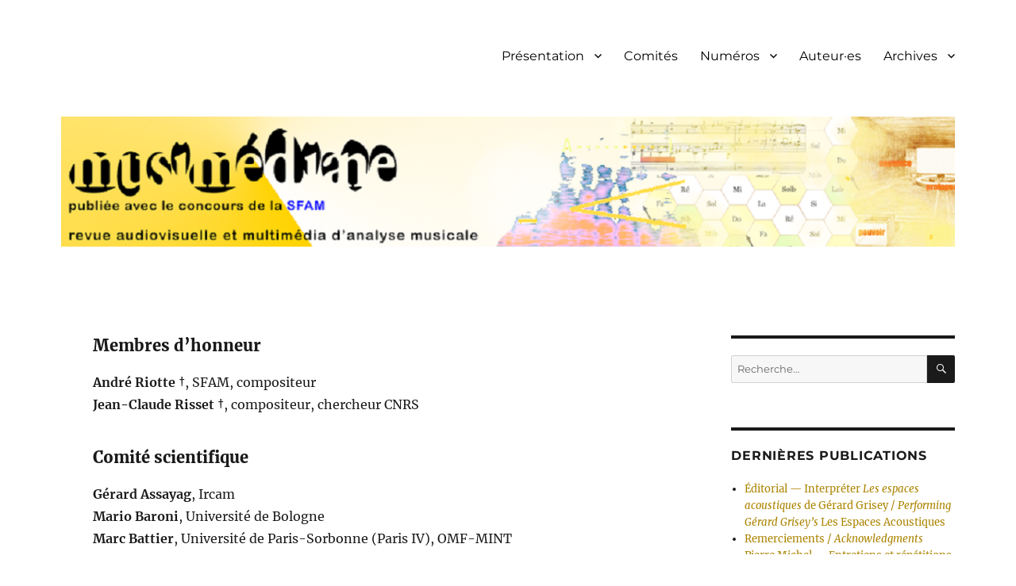

--- FILE ---
content_type: text/html; charset=UTF-8
request_url: https://www.musimediane.com/category/les-comites/
body_size: 10667
content:
<!DOCTYPE html>
<html dir="ltr" lang="fr-FR" class="no-js">
<head>
	<meta charset="UTF-8">
	<meta name="viewport" content="width=device-width, initial-scale=1.0">
	<link rel="profile" href="https://gmpg.org/xfn/11">
		<script>
(function(html){html.className = html.className.replace(/\bno-js\b/,'js')})(document.documentElement);
//# sourceURL=twentysixteen_javascript_detection
</script>
<title>Les comités | Musimédiane</title>

		<!-- All in One SEO 4.9.3 - aioseo.com -->
	<meta name="robots" content="noindex, max-image-preview:large" />
	<meta name="google-site-verification" content="6TcR4todAFe0xDaxfLa9tCNqWcxSkGDoqBXB0W3ocwU" />
	<link rel="canonical" href="https://www.musimediane.com/category/les-comites/" />
	<meta name="generator" content="All in One SEO (AIOSEO) 4.9.3" />
		<script type="application/ld+json" class="aioseo-schema">
			{"@context":"https:\/\/schema.org","@graph":[{"@type":"BreadcrumbList","@id":"https:\/\/www.musimediane.com\/category\/les-comites\/#breadcrumblist","itemListElement":[{"@type":"ListItem","@id":"https:\/\/www.musimediane.com#listItem","position":1,"name":"Home","item":"https:\/\/www.musimediane.com","nextItem":{"@type":"ListItem","@id":"https:\/\/www.musimediane.com\/category\/les-comites\/#listItem","name":"Les comit\u00e9s"}},{"@type":"ListItem","@id":"https:\/\/www.musimediane.com\/category\/les-comites\/#listItem","position":2,"name":"Les comit\u00e9s","previousItem":{"@type":"ListItem","@id":"https:\/\/www.musimediane.com#listItem","name":"Home"}}]},{"@type":"CollectionPage","@id":"https:\/\/www.musimediane.com\/category\/les-comites\/#collectionpage","url":"https:\/\/www.musimediane.com\/category\/les-comites\/","name":"Les comit\u00e9s | Musim\u00e9diane","inLanguage":"fr-FR","isPartOf":{"@id":"https:\/\/www.musimediane.com\/#website"},"breadcrumb":{"@id":"https:\/\/www.musimediane.com\/category\/les-comites\/#breadcrumblist"}},{"@type":"Organization","@id":"https:\/\/www.musimediane.com\/#organization","name":"Musim\u00e9diane","description":"Revue audiovisuelle et multim\u00e9dia d'analyse musicale","url":"https:\/\/www.musimediane.com\/"},{"@type":"WebSite","@id":"https:\/\/www.musimediane.com\/#website","url":"https:\/\/www.musimediane.com\/","name":"Musim\u00e9diane","description":"Revue audiovisuelle et multim\u00e9dia d'analyse musicale","inLanguage":"fr-FR","publisher":{"@id":"https:\/\/www.musimediane.com\/#organization"}}]}
		</script>
		<!-- All in One SEO -->

<link rel='dns-prefetch' href='//stats.wp.com' />
<link rel="alternate" type="application/rss+xml" title="Musimédiane &raquo; Flux" href="https://www.musimediane.com/feed/" />
<link rel="alternate" type="application/rss+xml" title="Musimédiane &raquo; Flux des commentaires" href="https://www.musimediane.com/comments/feed/" />
<link rel="alternate" type="application/rss+xml" title="Musimédiane &raquo; Flux de la catégorie Les comités" href="https://www.musimediane.com/category/les-comites/feed/" />
<style id='wp-img-auto-sizes-contain-inline-css'>
img:is([sizes=auto i],[sizes^="auto," i]){contain-intrinsic-size:3000px 1500px}
/*# sourceURL=wp-img-auto-sizes-contain-inline-css */
</style>
<link rel='stylesheet' id='twentysixteen-jetpack-css' href='https://www.musimediane.com/wp/wp-content/plugins/jetpack/modules/theme-tools/compat/twentysixteen.css?ver=15.4' media='all' />
<style id='wp-emoji-styles-inline-css'>

	img.wp-smiley, img.emoji {
		display: inline !important;
		border: none !important;
		box-shadow: none !important;
		height: 1em !important;
		width: 1em !important;
		margin: 0 0.07em !important;
		vertical-align: -0.1em !important;
		background: none !important;
		padding: 0 !important;
	}
/*# sourceURL=wp-emoji-styles-inline-css */
</style>
<link rel='stylesheet' id='yspl-public-style-css' href='https://www.musimediane.com/wp/wp-content/plugins/wp-widget-in-navigation/css/style.css?ver=2.0.0' media='all' />
<link rel='stylesheet' id='parent-style-css' href='https://www.musimediane.com/wp/wp-content/themes/twentysixteen/style.css?ver=6.9' media='all' />
<link rel='stylesheet' id='child-style-css' href='https://www.musimediane.com/wp/wp-content/themes/twentysixteenchild/style.css?ver=6.9' media='all' />
<link rel='stylesheet' id='twentysixteen-fonts-css' href='https://www.musimediane.com/wp/wp-content/themes/twentysixteen/fonts/merriweather-plus-montserrat-plus-inconsolata.css?ver=20230328' media='all' />
<link rel='stylesheet' id='genericons-css' href='https://www.musimediane.com/wp/wp-content/plugins/jetpack/_inc/genericons/genericons/genericons.css?ver=3.1' media='all' />
<link rel='stylesheet' id='twentysixteen-style-css' href='https://www.musimediane.com/wp/wp-content/themes/twentysixteenchild/style.css?ver=20251202' media='all' />
<link rel='stylesheet' id='twentysixteen-block-style-css' href='https://www.musimediane.com/wp/wp-content/themes/twentysixteen/css/blocks.css?ver=20240817' media='all' />
<link rel='stylesheet' id='dashicons-css' href='https://www.musimediane.com/wp/wp-includes/css/dashicons.min.css?ver=6.9' media='all' />
<link rel='stylesheet' id='a-z-listing-css' href='https://www.musimediane.com/wp/wp-content/plugins/a-z-listing/css/a-z-listing-default.css?ver=4.3.1' media='all' />
<script src="https://www.musimediane.com/wp/wp-includes/js/jquery/jquery.min.js?ver=3.7.1" id="jquery-core-js"></script>
<script src="https://www.musimediane.com/wp/wp-includes/js/jquery/jquery-migrate.min.js?ver=3.4.1" id="jquery-migrate-js"></script>
<script id="twentysixteen-script-js-extra">
var screenReaderText = {"expand":"ouvrir le sous-menu","collapse":"fermer le sous-menu"};
//# sourceURL=twentysixteen-script-js-extra
</script>
<script src="https://www.musimediane.com/wp/wp-content/themes/twentysixteen/js/functions.js?ver=20230629" id="twentysixteen-script-js" defer data-wp-strategy="defer"></script>
<script></script><link rel="https://api.w.org/" href="https://www.musimediane.com/wp-json/" /><link rel="alternate" title="JSON" type="application/json" href="https://www.musimediane.com/wp-json/wp/v2/categories/20" /><link rel="EditURI" type="application/rsd+xml" title="RSD" href="https://www.musimediane.com/wp/xmlrpc.php?rsd" />
<meta name="generator" content="WordPress 6.9" />
	<style>img#wpstats{display:none}</style>
		<meta name="generator" content="Powered by WPBakery Page Builder - drag and drop page builder for WordPress."/>
		<style type="text/css" id="twentysixteen-header-css">
		.site-branding {
			margin: 0 auto 0 0;
		}

		.site-branding .site-title,
		.site-description {
			clip-path: inset(50%);
			position: absolute;
		}
		</style>
		<style id="custom-background-css">
body.custom-background { background-color: #ffffff; }
</style>
	<link rel="icon" href="https://www.musimediane.com/wp/wp-content/uploads/2016/08/icone-2.png" sizes="32x32" />
<link rel="icon" href="https://www.musimediane.com/wp/wp-content/uploads/2016/08/icone-2.png" sizes="192x192" />
<link rel="apple-touch-icon" href="https://www.musimediane.com/wp/wp-content/uploads/2016/08/icone-2.png" />
<meta name="msapplication-TileImage" content="https://www.musimediane.com/wp/wp-content/uploads/2016/08/icone-2.png" />
		<style id="wp-custom-css">
			html {
  scroll-behavior: smooth;
}

.site-info .imprint {display:none}
.site-info .site-title::after {display:none}

.site-header {
	padding-top:0;
}



h3 {
	padding-top:1rem;
}





#category-posts-shortcode-998-numeros .cat-post-item {
	padding-top:20px;
	padding-bottom:20px;
	line-height:130%;
}
#category-posts-shortcode-998-numeros .cat-post-item div {
	margin-top:0;
}
#category-posts-shortcode-998-numeros .cat-post-date {
	font-size:12px;
	font-style:normal;
}
#category-posts-shortcode-998-numeros .cat-post-tax-category {
	font-size:12px;
}
#category-posts-shortcode-998-numeros .cat-post-tax-category :nth-child(2n), #category-posts-shortcode-998-numeros .cat-post-tax-category :nth-child(3n) {
	display:none !important;
}


#recent_posts_in_cat-2 {
	margin-bottom:40px;
}




/* WIDGET "VOIR LES ARTICLES PRÉCÉDENTS */
#custom_html-2 {
	border-top:none;
	padding-top:0;
	margin-top:0;
	text-align:right;
}


#text-4.widget-shortcode .widgettitle {
	display:none;
}
#text-4.widget-shortcode {
	border-top:none;
}





.postid-1152 h3 {
	text-align:left;
	padding-top:40px;
	padding-bottom:5px;
}
.postid-1067 h3  {
	padding-left:30px;
	text-align:left;
	padding-top:40px;
	padding-bottom:5px;
	text-indent:-30px;
	margin-left:30px;
}
.postid-1067 p {
	padding-left:60px !important;
}





.letter-section div.back-to-top a::before {
	content:'\f343  HAUT DE PAGE' !important;
	visibility:visible;	
	float:right;
}
.letter-section div.back-to-top a {
	visibility:hidden;	
}




.az-letters {
	max-width:500px;
	margin-left:auto;
	margin-right:auto;
}
#az-tabs #letters {
	padding-top:24px;
	padding-bottom:24px;
}
#az-slider .letter-section {
	padding-top:24px !important;
}





article.category-les-auteurs ul {
	margin-left:1rem;
}
article.category-les-auteurs ul li {
	padding-left:.5rem;
}
article.category-les-auteurs ul li  ul li {
	margin-left:1rem;
	list-style-type:circle;
}


/* numéro 13, sommaire, logo */

#logo_list {
	display:flex;
	height:110px;
	justify-content:space-between;
}
#logo_list img {
	max-height:110px;
	width:auto;
}
#logo_list a {
	box-shadow:none !important;
}

#photos_caption {
	font-size:.8rem;
	line-height:120%;
}
#photos_caption img {
	margin-top:2rem;
	margin-bottom:.5rem;
}



.ruffle-disclaimer {
	background:#ffcccc;
	border-radius:20px;
	padding:1.5rem;
	line-height:130%;
	margin:1.5rem 0;
}
.ruffle-disclaimer p {
	margin-bottom:1rem;
	margin-top:1rem;
}
.ruffle-disclaimer li {
	margin-left:1rem;
	margin-bottom:.5rem;
}
.ruffle-disclaimer a {
	color:#880000;
}

.recent_posts_in_cat > ul > li {
    margin-bottom: 0;
}
		</style>
		<noscript><style> .wpb_animate_when_almost_visible { opacity: 1; }</style></noscript><style id='global-styles-inline-css'>
:root{--wp--preset--aspect-ratio--square: 1;--wp--preset--aspect-ratio--4-3: 4/3;--wp--preset--aspect-ratio--3-4: 3/4;--wp--preset--aspect-ratio--3-2: 3/2;--wp--preset--aspect-ratio--2-3: 2/3;--wp--preset--aspect-ratio--16-9: 16/9;--wp--preset--aspect-ratio--9-16: 9/16;--wp--preset--color--black: #000000;--wp--preset--color--cyan-bluish-gray: #abb8c3;--wp--preset--color--white: #fff;--wp--preset--color--pale-pink: #f78da7;--wp--preset--color--vivid-red: #cf2e2e;--wp--preset--color--luminous-vivid-orange: #ff6900;--wp--preset--color--luminous-vivid-amber: #fcb900;--wp--preset--color--light-green-cyan: #7bdcb5;--wp--preset--color--vivid-green-cyan: #00d084;--wp--preset--color--pale-cyan-blue: #8ed1fc;--wp--preset--color--vivid-cyan-blue: #0693e3;--wp--preset--color--vivid-purple: #9b51e0;--wp--preset--color--dark-gray: #1a1a1a;--wp--preset--color--medium-gray: #686868;--wp--preset--color--light-gray: #e5e5e5;--wp--preset--color--blue-gray: #4d545c;--wp--preset--color--bright-blue: #007acc;--wp--preset--color--light-blue: #9adffd;--wp--preset--color--dark-brown: #402b30;--wp--preset--color--medium-brown: #774e24;--wp--preset--color--dark-red: #640c1f;--wp--preset--color--bright-red: #ff675f;--wp--preset--color--yellow: #ffef8e;--wp--preset--gradient--vivid-cyan-blue-to-vivid-purple: linear-gradient(135deg,rgb(6,147,227) 0%,rgb(155,81,224) 100%);--wp--preset--gradient--light-green-cyan-to-vivid-green-cyan: linear-gradient(135deg,rgb(122,220,180) 0%,rgb(0,208,130) 100%);--wp--preset--gradient--luminous-vivid-amber-to-luminous-vivid-orange: linear-gradient(135deg,rgb(252,185,0) 0%,rgb(255,105,0) 100%);--wp--preset--gradient--luminous-vivid-orange-to-vivid-red: linear-gradient(135deg,rgb(255,105,0) 0%,rgb(207,46,46) 100%);--wp--preset--gradient--very-light-gray-to-cyan-bluish-gray: linear-gradient(135deg,rgb(238,238,238) 0%,rgb(169,184,195) 100%);--wp--preset--gradient--cool-to-warm-spectrum: linear-gradient(135deg,rgb(74,234,220) 0%,rgb(151,120,209) 20%,rgb(207,42,186) 40%,rgb(238,44,130) 60%,rgb(251,105,98) 80%,rgb(254,248,76) 100%);--wp--preset--gradient--blush-light-purple: linear-gradient(135deg,rgb(255,206,236) 0%,rgb(152,150,240) 100%);--wp--preset--gradient--blush-bordeaux: linear-gradient(135deg,rgb(254,205,165) 0%,rgb(254,45,45) 50%,rgb(107,0,62) 100%);--wp--preset--gradient--luminous-dusk: linear-gradient(135deg,rgb(255,203,112) 0%,rgb(199,81,192) 50%,rgb(65,88,208) 100%);--wp--preset--gradient--pale-ocean: linear-gradient(135deg,rgb(255,245,203) 0%,rgb(182,227,212) 50%,rgb(51,167,181) 100%);--wp--preset--gradient--electric-grass: linear-gradient(135deg,rgb(202,248,128) 0%,rgb(113,206,126) 100%);--wp--preset--gradient--midnight: linear-gradient(135deg,rgb(2,3,129) 0%,rgb(40,116,252) 100%);--wp--preset--font-size--small: 13px;--wp--preset--font-size--medium: 20px;--wp--preset--font-size--large: 36px;--wp--preset--font-size--x-large: 42px;--wp--preset--spacing--20: 0.44rem;--wp--preset--spacing--30: 0.67rem;--wp--preset--spacing--40: 1rem;--wp--preset--spacing--50: 1.5rem;--wp--preset--spacing--60: 2.25rem;--wp--preset--spacing--70: 3.38rem;--wp--preset--spacing--80: 5.06rem;--wp--preset--shadow--natural: 6px 6px 9px rgba(0, 0, 0, 0.2);--wp--preset--shadow--deep: 12px 12px 50px rgba(0, 0, 0, 0.4);--wp--preset--shadow--sharp: 6px 6px 0px rgba(0, 0, 0, 0.2);--wp--preset--shadow--outlined: 6px 6px 0px -3px rgb(255, 255, 255), 6px 6px rgb(0, 0, 0);--wp--preset--shadow--crisp: 6px 6px 0px rgb(0, 0, 0);}:where(.is-layout-flex){gap: 0.5em;}:where(.is-layout-grid){gap: 0.5em;}body .is-layout-flex{display: flex;}.is-layout-flex{flex-wrap: wrap;align-items: center;}.is-layout-flex > :is(*, div){margin: 0;}body .is-layout-grid{display: grid;}.is-layout-grid > :is(*, div){margin: 0;}:where(.wp-block-columns.is-layout-flex){gap: 2em;}:where(.wp-block-columns.is-layout-grid){gap: 2em;}:where(.wp-block-post-template.is-layout-flex){gap: 1.25em;}:where(.wp-block-post-template.is-layout-grid){gap: 1.25em;}.has-black-color{color: var(--wp--preset--color--black) !important;}.has-cyan-bluish-gray-color{color: var(--wp--preset--color--cyan-bluish-gray) !important;}.has-white-color{color: var(--wp--preset--color--white) !important;}.has-pale-pink-color{color: var(--wp--preset--color--pale-pink) !important;}.has-vivid-red-color{color: var(--wp--preset--color--vivid-red) !important;}.has-luminous-vivid-orange-color{color: var(--wp--preset--color--luminous-vivid-orange) !important;}.has-luminous-vivid-amber-color{color: var(--wp--preset--color--luminous-vivid-amber) !important;}.has-light-green-cyan-color{color: var(--wp--preset--color--light-green-cyan) !important;}.has-vivid-green-cyan-color{color: var(--wp--preset--color--vivid-green-cyan) !important;}.has-pale-cyan-blue-color{color: var(--wp--preset--color--pale-cyan-blue) !important;}.has-vivid-cyan-blue-color{color: var(--wp--preset--color--vivid-cyan-blue) !important;}.has-vivid-purple-color{color: var(--wp--preset--color--vivid-purple) !important;}.has-black-background-color{background-color: var(--wp--preset--color--black) !important;}.has-cyan-bluish-gray-background-color{background-color: var(--wp--preset--color--cyan-bluish-gray) !important;}.has-white-background-color{background-color: var(--wp--preset--color--white) !important;}.has-pale-pink-background-color{background-color: var(--wp--preset--color--pale-pink) !important;}.has-vivid-red-background-color{background-color: var(--wp--preset--color--vivid-red) !important;}.has-luminous-vivid-orange-background-color{background-color: var(--wp--preset--color--luminous-vivid-orange) !important;}.has-luminous-vivid-amber-background-color{background-color: var(--wp--preset--color--luminous-vivid-amber) !important;}.has-light-green-cyan-background-color{background-color: var(--wp--preset--color--light-green-cyan) !important;}.has-vivid-green-cyan-background-color{background-color: var(--wp--preset--color--vivid-green-cyan) !important;}.has-pale-cyan-blue-background-color{background-color: var(--wp--preset--color--pale-cyan-blue) !important;}.has-vivid-cyan-blue-background-color{background-color: var(--wp--preset--color--vivid-cyan-blue) !important;}.has-vivid-purple-background-color{background-color: var(--wp--preset--color--vivid-purple) !important;}.has-black-border-color{border-color: var(--wp--preset--color--black) !important;}.has-cyan-bluish-gray-border-color{border-color: var(--wp--preset--color--cyan-bluish-gray) !important;}.has-white-border-color{border-color: var(--wp--preset--color--white) !important;}.has-pale-pink-border-color{border-color: var(--wp--preset--color--pale-pink) !important;}.has-vivid-red-border-color{border-color: var(--wp--preset--color--vivid-red) !important;}.has-luminous-vivid-orange-border-color{border-color: var(--wp--preset--color--luminous-vivid-orange) !important;}.has-luminous-vivid-amber-border-color{border-color: var(--wp--preset--color--luminous-vivid-amber) !important;}.has-light-green-cyan-border-color{border-color: var(--wp--preset--color--light-green-cyan) !important;}.has-vivid-green-cyan-border-color{border-color: var(--wp--preset--color--vivid-green-cyan) !important;}.has-pale-cyan-blue-border-color{border-color: var(--wp--preset--color--pale-cyan-blue) !important;}.has-vivid-cyan-blue-border-color{border-color: var(--wp--preset--color--vivid-cyan-blue) !important;}.has-vivid-purple-border-color{border-color: var(--wp--preset--color--vivid-purple) !important;}.has-vivid-cyan-blue-to-vivid-purple-gradient-background{background: var(--wp--preset--gradient--vivid-cyan-blue-to-vivid-purple) !important;}.has-light-green-cyan-to-vivid-green-cyan-gradient-background{background: var(--wp--preset--gradient--light-green-cyan-to-vivid-green-cyan) !important;}.has-luminous-vivid-amber-to-luminous-vivid-orange-gradient-background{background: var(--wp--preset--gradient--luminous-vivid-amber-to-luminous-vivid-orange) !important;}.has-luminous-vivid-orange-to-vivid-red-gradient-background{background: var(--wp--preset--gradient--luminous-vivid-orange-to-vivid-red) !important;}.has-very-light-gray-to-cyan-bluish-gray-gradient-background{background: var(--wp--preset--gradient--very-light-gray-to-cyan-bluish-gray) !important;}.has-cool-to-warm-spectrum-gradient-background{background: var(--wp--preset--gradient--cool-to-warm-spectrum) !important;}.has-blush-light-purple-gradient-background{background: var(--wp--preset--gradient--blush-light-purple) !important;}.has-blush-bordeaux-gradient-background{background: var(--wp--preset--gradient--blush-bordeaux) !important;}.has-luminous-dusk-gradient-background{background: var(--wp--preset--gradient--luminous-dusk) !important;}.has-pale-ocean-gradient-background{background: var(--wp--preset--gradient--pale-ocean) !important;}.has-electric-grass-gradient-background{background: var(--wp--preset--gradient--electric-grass) !important;}.has-midnight-gradient-background{background: var(--wp--preset--gradient--midnight) !important;}.has-small-font-size{font-size: var(--wp--preset--font-size--small) !important;}.has-medium-font-size{font-size: var(--wp--preset--font-size--medium) !important;}.has-large-font-size{font-size: var(--wp--preset--font-size--large) !important;}.has-x-large-font-size{font-size: var(--wp--preset--font-size--x-large) !important;}
/*# sourceURL=global-styles-inline-css */
</style>
</head>

<body class="archive category category-les-comites category-20 custom-background wp-embed-responsive wp-theme-twentysixteen wp-child-theme-twentysixteenchild group-blog hfeed wpb-js-composer js-comp-ver-8.3.1 vc_responsive">
<div id="page" class="site">
	<div class="site-inner">
		<a class="skip-link screen-reader-text" href="#content">
			Aller au contenu		</a>

		<header id="masthead" class="site-header">
			<div class="site-header-main">
				<div class="site-branding">
											<p class="site-title"><a href="https://www.musimediane.com/" rel="home" >Musimédiane</a></p>
												<p class="site-description">Revue audiovisuelle et multimédia d&#039;analyse musicale</p>
									</div><!-- .site-branding -->

									<button id="menu-toggle" class="menu-toggle">Menu</button>

					<div id="site-header-menu" class="site-header-menu">
													<nav id="site-navigation" class="main-navigation" aria-label="Menu principal">
								<div class="menu-menu0-container"><ul id="menu-menu0" class="primary-menu"><li id="menu-item-330" class="menu-item menu-item-type-post_type menu-item-object-page menu-item-home menu-item-has-children menu-item-330"><a href="https://www.musimediane.com/">Présentation</a>
<ul class="sub-menu">
	<li id="menu-item-776" class="menu-item menu-item-type-post_type menu-item-object-page menu-item-776"><a href="https://www.musimediane.com/presentation/appels/">Appels</a></li>
	<li id="menu-item-769" class="menu-item menu-item-type-post_type menu-item-object-page menu-item-769"><a href="https://www.musimediane.com/presentation/instructions-aux-auteurs/">Instructions aux auteur·es</a></li>
	<li id="menu-item-775" class="menu-item menu-item-type-post_type menu-item-object-page menu-item-775"><a href="https://www.musimediane.com/presentation/nous-contacter/">Nous contacter</a></li>
</ul>
</li>
<li id="menu-item-374" class="menu-item menu-item-type-post_type menu-item-object-page menu-item-374"><a href="https://www.musimediane.com/les-comites/">Comités</a></li>
<li id="menu-item-444" class="menu-item menu-item-type-taxonomy menu-item-object-category menu-item-has-children menu-item-444"><a href="https://www.musimediane.com/category/menu_numeros/">Numéros</a>
<ul class="sub-menu">
	<li id="menu-item-1452" class="menu-item menu-item-type-post_type menu-item-object-post menu-item-1452"><a href="https://www.musimediane.com/numero-13/">Numéro 13 (2023) <br>Interpréter <em>Les espaces acoustiques</em> de Gérard Grisey / <em>Performing Gérard Grisey’s</em> Les Espaces Acoustiques</a></li>
	<li id="menu-item-1245" class="menu-item menu-item-type-post_type menu-item-object-post menu-item-1245"><a href="https://www.musimediane.com/numero-12/">Numéro 12 (2021) <br>Didactique de la musique électroacoustique</a></li>
	<li id="menu-item-1187" class="menu-item menu-item-type-post_type menu-item-object-post menu-item-1187"><a href="https://www.musimediane.com/numero-11/">Numéro 11 (2019-2020) <br>Musique savante / Musiques actuelles : Articulations</a></li>
	<li id="menu-item-925" class="menu-item menu-item-type-post_type menu-item-object-post menu-item-925"><a href="https://www.musimediane.com/numero-10-pedagogie-et-creation-juillet-2018/">Numéro 10 (2018) <br>Pédagogie et Création</a></li>
	<li id="menu-item-1140" class="menu-item menu-item-type-post_type menu-item-object-post menu-item-1140"><a href="https://www.musimediane.com/numero-9/">Numéro 9 (2018-2019) <br>Les <em>Dix pièces pour quintette à vent</em> de Ligeti : Processus créateurs, performance, analyse</a></li>
	<li id="menu-item-445" class="menu-item menu-item-type-post_type menu-item-object-post menu-item-445"><a href="https://www.musimediane.com/numero-8/">Numéro 8 (2015)<br>Musique électroacoustique</a></li>
	<li id="menu-item-446" class="menu-item menu-item-type-post_type menu-item-object-post menu-item-446"><a href="https://www.musimediane.com/numero-7/">Numéro 7 (2013)<br>Le timbre baroque</a></li>
	<li id="menu-item-447" class="menu-item menu-item-type-post_type menu-item-object-post menu-item-447"><a href="https://www.musimediane.com/numero-6/">Numéro 6 (2011)<br>Musiques interactives et improvisation</a></li>
	<li id="menu-item-448" class="menu-item menu-item-type-post_type menu-item-object-post menu-item-448"><a href="https://www.musimediane.com/numero-5/">Numéro 5 (2010)<br>Les Unités Sémiotiques Temporelles</a></li>
	<li id="menu-item-449" class="menu-item menu-item-type-post_type menu-item-object-post menu-item-449"><a href="https://www.musimediane.com/numero-4/">Numéro 4 (2009)<br>Analyse comparée</a></li>
	<li id="menu-item-450" class="menu-item menu-item-type-post_type menu-item-object-post menu-item-450"><a href="https://www.musimediane.com/numero-3-musiques-non-ecrites-mai-2008/">Numéro 3 (2008)<br>Musiques non écrites</a></li>
	<li id="menu-item-451" class="menu-item menu-item-type-post_type menu-item-object-post menu-item-451"><a href="https://www.musimediane.com/numero-2/">Numéro 2 (2006)<br>Interprétation</a></li>
	<li id="menu-item-452" class="menu-item menu-item-type-post_type menu-item-object-post menu-item-452"><a href="https://www.musimediane.com/numero-1/">Numéro 1 (2005)</a></li>
</ul>
</li>
<li id="menu-item-361" class="menu-item menu-item-type-post_type menu-item-object-page menu-item-361"><a href="https://www.musimediane.com/les-auteurs/">Auteur·es</a></li>
<li id="menu-item-1474" class="menu-item menu-item-type-custom menu-item-object-custom menu-item-has-children menu-item-1474"><a href="#">Archives</a>
<ul class="sub-menu">
	<li id="menu-item-1475" class="menu-item menu-item-type-post_type menu-item-object-page menu-item-1475"><a href="https://www.musimediane.com/recensions/">Recensions 2006-2018</a></li>
	<li id="menu-item-392" class="menu-item menu-item-type-post_type menu-item-object-page menu-item-has-children menu-item-392"><a href="https://www.musimediane.com/seminaire-chouvel/">Séminaire 2015</a>
	<ul class="sub-menu">
		<li id="menu-item-463" class="menu-item menu-item-type-post_type menu-item-object-post menu-item-463"><a href="https://www.musimediane.com/seance-1-pertinence-usage-et-interpretation-des-descripteurs-pour-lanalyse/">Séance 1<br>Pertinence, usage et interprétation des descripteurs pour l’analyse</a></li>
		<li id="menu-item-462" class="menu-item menu-item-type-post_type menu-item-object-post menu-item-462"><a href="https://www.musimediane.com/seance-2-perception-sonore-perception-visuelle-quelle-coherence-cognitive/">Séance 2<br>Perception sonore – perception visuelle : quelle cohérence cognitive ?</a></li>
		<li id="menu-item-461" class="menu-item menu-item-type-post_type menu-item-object-post menu-item-461"><a href="https://www.musimediane.com/seance-3-intersemiotique-du-visuel-et-du-sonore/">Séance 3<br>Intersémiotique du visuel et du sonore</a></li>
		<li id="menu-item-460" class="menu-item menu-item-type-post_type menu-item-object-post menu-item-460"><a href="https://www.musimediane.com/seance-4/">Séance 4<br>Représentations pour l’analyse musicale</a></li>
	</ul>
</li>
</ul>
</li>
</ul></div>							</nav><!-- .main-navigation -->
						
											</div><!-- .site-header-menu -->
							</div><!-- .site-header-main -->

											<div class="header-image">
					<a href="https://www.musimediane.com/" rel="home" >
						<img src="https://www.musimediane.com/wp/wp-content/uploads/2016/08/bandeau_sup-2-1.png" width="1200" height="175" alt="Musimédiane" sizes="(max-width: 709px) 85vw, (max-width: 909px) 81vw, (max-width: 1362px) 88vw, 1200px" srcset="https://www.musimediane.com/wp/wp-content/uploads/2016/08/bandeau_sup-2-1.png 1200w, https://www.musimediane.com/wp/wp-content/uploads/2016/08/bandeau_sup-2-1-300x44.png 300w, https://www.musimediane.com/wp/wp-content/uploads/2016/08/bandeau_sup-2-1-768x112.png 768w, https://www.musimediane.com/wp/wp-content/uploads/2016/08/bandeau_sup-2-1-1024x149.png 1024w" decoding="async" fetchpriority="high" />					</a>
				</div><!-- .header-image -->
					</header><!-- .site-header -->

		<div id="content" class="site-content">

	<div id="primary" class="content-area">
		<main id="main" class="site-main">

		
			<header class="page-header">
				<h1 class="page-title">Catégorie : <span>Les comités</span></h1>			</header><!-- .page-header -->

			
<article id="post-23" class="post-23 post type-post status-publish format-standard hentry category-les-comites">
	<header class="entry-header">
		
			</header><!-- .entry-header -->

	
	
	<div class="entry-content">
		<h2>Membres d&rsquo;honneur</h2>
<p><strong>André Riotte</strong> †, SFAM, compositeur<br />
<strong>Jean-Claude Risset</strong> †, compositeur, chercheur CNRS</p>
<h2>Comité scientifique</h2>
<p><strong>Gérard Assayag</strong>, Ircam<br />
<strong>Mario Baroni</strong>, Université de Bologne<br />
<strong>Marc Battier</strong>, Université de Paris-Sorbonne (Paris IV), OMF-MINT<br />
<strong>Nicholas Cook</strong>, Université Royal Holloway, Londres<br />
<strong>Francis Courtot</strong>, Université de Lille-3<br />
<strong>John Chowning</strong>, Université de Stanford<br />
<strong>Nicolas Donin</strong>, Ircam<br />
<strong>Patrick Greussay</strong>, Université de Paris 8<br />
<strong>Xavier Hascher</strong>, Université de Strasbourg<br />
<strong>Leigh Landy</strong>, MTI, Université De Montfort (Leicester)<br />
<strong>Stephen McAdams</strong>, Université McGill (Montréal)<br />
<strong>Mikhail Malt</strong>, Ircam &#8211; pédagogie<br />
<strong>Nicolas Meeùs</strong>, Université de Paris-Sorbonne (Paris IV)<br />
<strong>Nikos Papadimitriou</strong>, Université de Corfou<br />
<strong>Alain Poirier</strong>, Conservatoire National Supérieur de Musique et de Danse de Lyon<br />
<strong>Roger Reynolds</strong>, Université de Californie (San Diego)<br />
<strong>Francis Rousseaux</strong>, Université de Reims, Ircam<br />
<strong>Makis Solomos</strong>, Université de Paris 8<br />
<strong>Lasse Thoresen</strong>, École Nationale Supérieure de Musique d&rsquo;Oslo<br />
<strong>Vincent Tiffon</strong>, PRISM (CNRS UMR 7061), Aix-Marseille Université</p>
	</div><!-- .entry-content -->

	<footer class="entry-footer">
		<span class="byline"><span class="screen-reader-text">Auteur </span><span class="author vcard"><a class="url fn n" href="https://www.musimediane.com/author/musimedimain/">Musimédiane</a></span></span><span class="posted-on"><span class="screen-reader-text">Publié le </span><a href="https://www.musimediane.com/le-comite-scientifique/" rel="bookmark"><time class="entry-date published" datetime="2005-04-01T17:43:14+02:00">01/04/2005</time><time class="updated" datetime="2019-10-18T09:42:58+02:00">18/10/2019</time></a></span><span class="cat-links"><span class="screen-reader-text">Catégories </span><a href="https://www.musimediane.com/category/les-comites/" rel="category tag">Les comités</a></span>			</footer><!-- .entry-footer -->
</article><!-- #post-23 -->

<article id="post-22" class="post-22 post type-post status-publish format-standard hentry category-les-comites">
	<header class="entry-header">
		
		<h2 class="entry-title"><a href="https://www.musimediane.com/comite-de-redaction/" rel="bookmark">Comité de rédaction</a></h2>	</header><!-- .entry-header -->

	
	
	<div class="entry-content">
		<p>(Le comité de rédaction est en cours de renouvellement)</p>
<p><strong>Moreno Andreatta</strong>, Ircam/CNRS<br />
<strong>Jean-Michel Bardez</strong>, SFAM<br />
<strong>Bruno Bossis</strong>, équipe Arts : Pratiques et poétiques, Université Rennes 2<br />
<strong>Marc Chemillier</strong>, EHESS<br />
<strong>Jean-Marc Chouvel</strong>, IReMus Université de Paris-Sorbonne<br />
<strong>Gérald Guillot</strong>, OMF<br />
<strong>Xavier Hautbois</strong>, IDEAT Université de Versailles<br />
<strong>Nicolas Marty</strong> (secrétaire de rédaction)<br />
<strong>Marie-Noëlle Masson</strong>, SFAM</p>
	</div><!-- .entry-content -->

	<footer class="entry-footer">
		<span class="byline"><span class="screen-reader-text">Auteur </span><span class="author vcard"><a class="url fn n" href="https://www.musimediane.com/author/musimedimain/">Musimédiane</a></span></span><span class="posted-on"><span class="screen-reader-text">Publié le </span><a href="https://www.musimediane.com/comite-de-redaction/" rel="bookmark"><time class="entry-date published" datetime="2005-04-01T17:42:04+02:00">01/04/2005</time><time class="updated" datetime="2021-11-29T17:36:29+01:00">29/11/2021</time></a></span><span class="cat-links"><span class="screen-reader-text">Catégories </span><a href="https://www.musimediane.com/category/les-comites/" rel="category tag">Les comités</a></span>			</footer><!-- .entry-footer -->
</article><!-- #post-22 -->

		</main><!-- .site-main -->
	</div><!-- .content-area -->


	<aside id="secondary" class="sidebar widget-area">
		<section id="search-2" class="widget widget_search">
<form role="search" method="get" class="search-form" action="https://www.musimediane.com/">
	<label>
		<span class="screen-reader-text">
			Recherche pour :		</span>
		<input type="search" class="search-field" placeholder="Recherche&hellip;" value="" name="s" />
	</label>
	<button type="submit" class="search-submit"><span class="screen-reader-text">
		Recherche	</span></button>
</form>
</section>
		<section id="recent-posts-4" class="widget widget_recent_entries">
		<h2 class="widget-title">Dernières publications</h2><nav aria-label="Dernières publications">
		<ul>
											<li>
					<a href="https://www.musimediane.com/13edito/">Éditorial — Interpréter <em>Les espaces acoustiques</em> de Gérard Grisey / <em>Performing Gérard Grisey’s </em>Les Espaces Acoustiques</a>
									</li>
											<li>
					<a href="https://www.musimediane.com/13remerciements/">Remerciements / <em>Acknowledgments</em></a>
									</li>
											<li>
					<a href="https://www.musimediane.com/13videos/">Pierre Michel — Entretiens et répétitions / <em>Interviews and Rehearsals</em></a>
									</li>
											<li>
					<a href="https://www.musimediane.com/13herold/">Nathalie Hérold — Une approche des <em>Espaces acoustiques</em> de Grisey par une documentation de l’acte musical&nbsp;: quelques pistes d’analyse / <em>An Approach to Grisey’s</em> Les Espaces Acoustiques <em>through a Documentation of “Music as Act”: Some Analytical Propositions</em></a>
									</li>
											<li>
					<a href="https://www.musimediane.com/13pustijanac/">Ingrid Pustijanac — Du signe au son&nbsp;: dans la forge d&rsquo;un chef d&rsquo;orchestre / <em>From Sign to Sound: In the Forge of a Conductor</em></a>
									</li>
					</ul>

		</nav></section><section id="custom_html-2" class="widget_text widget widget_custom_html"><div class="textwidget custom-html-widget"><a href="https://www.musimediane.com/articles-recents">Voir les publications précédentes</a></div></section><section id="recent_posts_in_cat-3" class="widget recent_posts_in_cat"><h2 class="widget-title">Derniers numéros publiés</h2>		<ul>
					<li>
				<a href="https://www.musimediane.com/numero-13/" title="Numéro 13 <br>Interpréter <em>Les espaces acoustiques</em> de Gérard Grisey / <em>Performing Gérard Grisey's</em> Les Espaces Acoustiques <br>(2023)" >Numéro 13 <br>Interpréter <em>Les espaces acoustiques</em> de Gérard Grisey / <em>Performing Gérard Grisey's</em> Les Espaces Acoustiques <br>(2023)</a>
			</li>
					<li>
				<a href="https://www.musimediane.com/numero-12/" title="Numéro 12 <br>Didactique de la musique électroacoustique <br>(2021)" >Numéro 12 <br>Didactique de la musique électroacoustique <br>(2021)</a>
			</li>
					<li>
				<a href="https://www.musimediane.com/numero-11/" title="Numéro 11 <br>Musique savante / Musiques actuelles&nbsp;: Articulations <br>(2019-2020)" >Numéro 11 <br>Musique savante / Musiques actuelles&nbsp;: Articulations <br>(2019-2020)</a>
			</li>
					<li>
				<a href="https://www.musimediane.com/numero-10-pedagogie-et-creation-juillet-2018/" title="Numéro 10 <br>Pédagogie et Création <br>(juillet 2018)" >Numéro 10 <br>Pédagogie et Création <br>(juillet 2018)</a>
			</li>
					<li>
				<a href="https://www.musimediane.com/numero-9/" title="Numéro 9 <br>Les <em>Dix pièces pour quintette à vent</em> de Ligeti : <br>Processus créateurs, performance, analyse <br>(2018-2019)" >Numéro 9 <br>Les <em>Dix pièces pour quintette à vent</em> de Ligeti : <br>Processus créateurs, performance, analyse <br>(2018-2019)</a>
			</li>
				</ul>
		</section><section id="text-4" class="widget widget_text"><h2 class="widget-title">Nous contacter</h2>			<div class="textwidget"><p>Si vous souhaitez proposer un article pour un futur numéro, merci de contacter <a href="mailto:redaction@musimediane.com">l&rsquo;équipe de rédaction de la revue</a>.</p>
<p>Pour tout problème technique constaté sur le site, contacter le webmestre : <a href="mailto:webmaster@musimediane.com">webmaster@musimediane.com</a></p>
</div>
		</section>	</aside><!-- .sidebar .widget-area -->

		</div><!-- .site-content -->

		<footer id="colophon" class="site-footer">
							<nav class="main-navigation" aria-label="Menu principal de pied">
					<div class="menu-menu0-container"><ul id="menu-menu0-1" class="primary-menu"><li class="menu-item menu-item-type-post_type menu-item-object-page menu-item-home menu-item-has-children menu-item-330"><a href="https://www.musimediane.com/">Présentation</a>
<ul class="sub-menu">
	<li class="menu-item menu-item-type-post_type menu-item-object-page menu-item-776"><a href="https://www.musimediane.com/presentation/appels/">Appels</a></li>
	<li class="menu-item menu-item-type-post_type menu-item-object-page menu-item-769"><a href="https://www.musimediane.com/presentation/instructions-aux-auteurs/">Instructions aux auteur·es</a></li>
	<li class="menu-item menu-item-type-post_type menu-item-object-page menu-item-775"><a href="https://www.musimediane.com/presentation/nous-contacter/">Nous contacter</a></li>
</ul>
</li>
<li class="menu-item menu-item-type-post_type menu-item-object-page menu-item-374"><a href="https://www.musimediane.com/les-comites/">Comités</a></li>
<li class="menu-item menu-item-type-taxonomy menu-item-object-category menu-item-has-children menu-item-444"><a href="https://www.musimediane.com/category/menu_numeros/">Numéros</a>
<ul class="sub-menu">
	<li class="menu-item menu-item-type-post_type menu-item-object-post menu-item-1452"><a href="https://www.musimediane.com/numero-13/">Numéro 13 (2023) <br>Interpréter <em>Les espaces acoustiques</em> de Gérard Grisey / <em>Performing Gérard Grisey’s</em> Les Espaces Acoustiques</a></li>
	<li class="menu-item menu-item-type-post_type menu-item-object-post menu-item-1245"><a href="https://www.musimediane.com/numero-12/">Numéro 12 (2021) <br>Didactique de la musique électroacoustique</a></li>
	<li class="menu-item menu-item-type-post_type menu-item-object-post menu-item-1187"><a href="https://www.musimediane.com/numero-11/">Numéro 11 (2019-2020) <br>Musique savante / Musiques actuelles : Articulations</a></li>
	<li class="menu-item menu-item-type-post_type menu-item-object-post menu-item-925"><a href="https://www.musimediane.com/numero-10-pedagogie-et-creation-juillet-2018/">Numéro 10 (2018) <br>Pédagogie et Création</a></li>
	<li class="menu-item menu-item-type-post_type menu-item-object-post menu-item-1140"><a href="https://www.musimediane.com/numero-9/">Numéro 9 (2018-2019) <br>Les <em>Dix pièces pour quintette à vent</em> de Ligeti : Processus créateurs, performance, analyse</a></li>
	<li class="menu-item menu-item-type-post_type menu-item-object-post menu-item-445"><a href="https://www.musimediane.com/numero-8/">Numéro 8 (2015)<br>Musique électroacoustique</a></li>
	<li class="menu-item menu-item-type-post_type menu-item-object-post menu-item-446"><a href="https://www.musimediane.com/numero-7/">Numéro 7 (2013)<br>Le timbre baroque</a></li>
	<li class="menu-item menu-item-type-post_type menu-item-object-post menu-item-447"><a href="https://www.musimediane.com/numero-6/">Numéro 6 (2011)<br>Musiques interactives et improvisation</a></li>
	<li class="menu-item menu-item-type-post_type menu-item-object-post menu-item-448"><a href="https://www.musimediane.com/numero-5/">Numéro 5 (2010)<br>Les Unités Sémiotiques Temporelles</a></li>
	<li class="menu-item menu-item-type-post_type menu-item-object-post menu-item-449"><a href="https://www.musimediane.com/numero-4/">Numéro 4 (2009)<br>Analyse comparée</a></li>
	<li class="menu-item menu-item-type-post_type menu-item-object-post menu-item-450"><a href="https://www.musimediane.com/numero-3-musiques-non-ecrites-mai-2008/">Numéro 3 (2008)<br>Musiques non écrites</a></li>
	<li class="menu-item menu-item-type-post_type menu-item-object-post menu-item-451"><a href="https://www.musimediane.com/numero-2/">Numéro 2 (2006)<br>Interprétation</a></li>
	<li class="menu-item menu-item-type-post_type menu-item-object-post menu-item-452"><a href="https://www.musimediane.com/numero-1/">Numéro 1 (2005)</a></li>
</ul>
</li>
<li class="menu-item menu-item-type-post_type menu-item-object-page menu-item-361"><a href="https://www.musimediane.com/les-auteurs/">Auteur·es</a></li>
<li class="menu-item menu-item-type-custom menu-item-object-custom menu-item-has-children menu-item-1474"><a href="#">Archives</a>
<ul class="sub-menu">
	<li class="menu-item menu-item-type-post_type menu-item-object-page menu-item-1475"><a href="https://www.musimediane.com/recensions/">Recensions 2006-2018</a></li>
	<li class="menu-item menu-item-type-post_type menu-item-object-page menu-item-has-children menu-item-392"><a href="https://www.musimediane.com/seminaire-chouvel/">Séminaire 2015</a>
	<ul class="sub-menu">
		<li class="menu-item menu-item-type-post_type menu-item-object-post menu-item-463"><a href="https://www.musimediane.com/seance-1-pertinence-usage-et-interpretation-des-descripteurs-pour-lanalyse/">Séance 1<br>Pertinence, usage et interprétation des descripteurs pour l’analyse</a></li>
		<li class="menu-item menu-item-type-post_type menu-item-object-post menu-item-462"><a href="https://www.musimediane.com/seance-2-perception-sonore-perception-visuelle-quelle-coherence-cognitive/">Séance 2<br>Perception sonore – perception visuelle : quelle cohérence cognitive ?</a></li>
		<li class="menu-item menu-item-type-post_type menu-item-object-post menu-item-461"><a href="https://www.musimediane.com/seance-3-intersemiotique-du-visuel-et-du-sonore/">Séance 3<br>Intersémiotique du visuel et du sonore</a></li>
		<li class="menu-item menu-item-type-post_type menu-item-object-post menu-item-460"><a href="https://www.musimediane.com/seance-4/">Séance 4<br>Représentations pour l’analyse musicale</a></li>
	</ul>
</li>
</ul>
</li>
</ul></div>				</nav><!-- .main-navigation -->
			
			
			<div class="site-info">
								<span class="site-title"><a href="https://www.musimediane.com/" rel="home">Musimédiane</a></span>
								<a href="https://wordpress.org/" class="imprint">
					Fièrement propulsé par WordPress				</a>
			</div><!-- .site-info -->
		</footer><!-- .site-footer -->
	</div><!-- .site-inner -->
</div><!-- .site -->

<script type="speculationrules">
{"prefetch":[{"source":"document","where":{"and":[{"href_matches":"/*"},{"not":{"href_matches":["/wp/wp-*.php","/wp/wp-admin/*","/wp/wp-content/uploads/*","/wp/wp-content/*","/wp/wp-content/plugins/*","/wp/wp-content/themes/twentysixteenchild/*","/wp/wp-content/themes/twentysixteen/*","/*\\?(.+)"]}},{"not":{"selector_matches":"a[rel~=\"nofollow\"]"}},{"not":{"selector_matches":".no-prefetch, .no-prefetch a"}}]},"eagerness":"conservative"}]}
</script>
<script id="jetpack-stats-js-before">
_stq = window._stq || [];
_stq.push([ "view", {"v":"ext","blog":"167209942","post":"0","tz":"1","srv":"www.musimediane.com","arch_cat":"les-comites","arch_results":"2","j":"1:15.4"} ]);
_stq.push([ "clickTrackerInit", "167209942", "0" ]);
//# sourceURL=jetpack-stats-js-before
</script>
<script src="https://stats.wp.com/e-202604.js" id="jetpack-stats-js" defer data-wp-strategy="defer"></script>
<script id="wp-emoji-settings" type="application/json">
{"baseUrl":"https://s.w.org/images/core/emoji/17.0.2/72x72/","ext":".png","svgUrl":"https://s.w.org/images/core/emoji/17.0.2/svg/","svgExt":".svg","source":{"concatemoji":"https://www.musimediane.com/wp/wp-includes/js/wp-emoji-release.min.js?ver=6.9"}}
</script>
<script type="module">
/*! This file is auto-generated */
const a=JSON.parse(document.getElementById("wp-emoji-settings").textContent),o=(window._wpemojiSettings=a,"wpEmojiSettingsSupports"),s=["flag","emoji"];function i(e){try{var t={supportTests:e,timestamp:(new Date).valueOf()};sessionStorage.setItem(o,JSON.stringify(t))}catch(e){}}function c(e,t,n){e.clearRect(0,0,e.canvas.width,e.canvas.height),e.fillText(t,0,0);t=new Uint32Array(e.getImageData(0,0,e.canvas.width,e.canvas.height).data);e.clearRect(0,0,e.canvas.width,e.canvas.height),e.fillText(n,0,0);const a=new Uint32Array(e.getImageData(0,0,e.canvas.width,e.canvas.height).data);return t.every((e,t)=>e===a[t])}function p(e,t){e.clearRect(0,0,e.canvas.width,e.canvas.height),e.fillText(t,0,0);var n=e.getImageData(16,16,1,1);for(let e=0;e<n.data.length;e++)if(0!==n.data[e])return!1;return!0}function u(e,t,n,a){switch(t){case"flag":return n(e,"\ud83c\udff3\ufe0f\u200d\u26a7\ufe0f","\ud83c\udff3\ufe0f\u200b\u26a7\ufe0f")?!1:!n(e,"\ud83c\udde8\ud83c\uddf6","\ud83c\udde8\u200b\ud83c\uddf6")&&!n(e,"\ud83c\udff4\udb40\udc67\udb40\udc62\udb40\udc65\udb40\udc6e\udb40\udc67\udb40\udc7f","\ud83c\udff4\u200b\udb40\udc67\u200b\udb40\udc62\u200b\udb40\udc65\u200b\udb40\udc6e\u200b\udb40\udc67\u200b\udb40\udc7f");case"emoji":return!a(e,"\ud83e\u1fac8")}return!1}function f(e,t,n,a){let r;const o=(r="undefined"!=typeof WorkerGlobalScope&&self instanceof WorkerGlobalScope?new OffscreenCanvas(300,150):document.createElement("canvas")).getContext("2d",{willReadFrequently:!0}),s=(o.textBaseline="top",o.font="600 32px Arial",{});return e.forEach(e=>{s[e]=t(o,e,n,a)}),s}function r(e){var t=document.createElement("script");t.src=e,t.defer=!0,document.head.appendChild(t)}a.supports={everything:!0,everythingExceptFlag:!0},new Promise(t=>{let n=function(){try{var e=JSON.parse(sessionStorage.getItem(o));if("object"==typeof e&&"number"==typeof e.timestamp&&(new Date).valueOf()<e.timestamp+604800&&"object"==typeof e.supportTests)return e.supportTests}catch(e){}return null}();if(!n){if("undefined"!=typeof Worker&&"undefined"!=typeof OffscreenCanvas&&"undefined"!=typeof URL&&URL.createObjectURL&&"undefined"!=typeof Blob)try{var e="postMessage("+f.toString()+"("+[JSON.stringify(s),u.toString(),c.toString(),p.toString()].join(",")+"));",a=new Blob([e],{type:"text/javascript"});const r=new Worker(URL.createObjectURL(a),{name:"wpTestEmojiSupports"});return void(r.onmessage=e=>{i(n=e.data),r.terminate(),t(n)})}catch(e){}i(n=f(s,u,c,p))}t(n)}).then(e=>{for(const n in e)a.supports[n]=e[n],a.supports.everything=a.supports.everything&&a.supports[n],"flag"!==n&&(a.supports.everythingExceptFlag=a.supports.everythingExceptFlag&&a.supports[n]);var t;a.supports.everythingExceptFlag=a.supports.everythingExceptFlag&&!a.supports.flag,a.supports.everything||((t=a.source||{}).concatemoji?r(t.concatemoji):t.wpemoji&&t.twemoji&&(r(t.twemoji),r(t.wpemoji)))});
//# sourceURL=https://www.musimediane.com/wp/wp-includes/js/wp-emoji-loader.min.js
</script>
<script></script></body>
</html>
